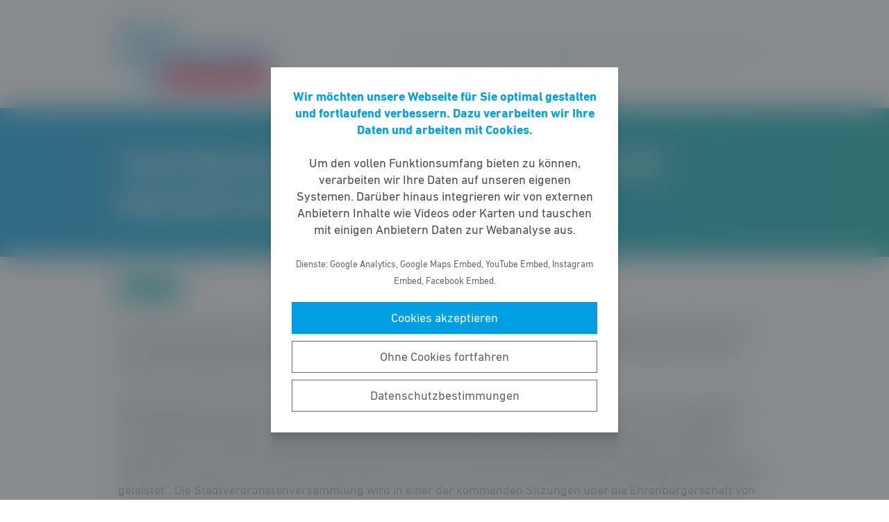

--- FILE ---
content_type: text/html; charset=UTF-8
request_url: https://fdp-fraktion-frankfurt.de/meldung/trude-simonsohn-als-ehrenbuergerin-zeichen-fuer-humanitaet-und-demokratie/
body_size: 7315
content:
<!DOCTYPE html><html lang="de"><head><meta http-equiv="Content-Type" content="text/html"><meta charset="UTF-8" /><meta name="viewport" content="width=device-width, initial-scale=1, maximum-scale=1"><link media="all" href="https://fdp-fraktion-frankfurt.de/wp-content/cache/autoptimize/31/css/autoptimize_68bd6d0e2122b447c3664f1bfe725c1b.css" rel="stylesheet"><title>Trude Simonsohn als Ehrenbürgerin &#x2d; Zeichen für Humanität und Demokratie | FDP im Römer</title><meta name="robots" content="max-snippet:-1,max-image-preview:standard,max-video-preview:-1" /><link rel="canonical" href="https://fdp-fraktion-frankfurt.de/meldung/trude-simonsohn-als-ehrenbuergerin-zeichen-fuer-humanitaet-und-demokratie/" /><meta name="description" content="Die FDP&#x2d;R&ouml;merfraktion unterst&uuml;tzt das Vorhaben, die renommierte j&uuml;dische Ausschwitz&uuml;berlebende Trude Simonsohn zur Ehrenb&uuml;rgerin der Stadt Frankfurt am Main&#8230;" /><meta property="og:type" content="article" /><meta property="og:locale" content="de_DE" /><meta property="og:site_name" content="FDP im Römer" /><meta property="og:title" content="Trude Simonsohn als Ehrenbürgerin &#x2d; Zeichen für Humanität und Demokratie" /><meta property="og:description" content="Die FDP&#x2d;R&ouml;merfraktion unterst&uuml;tzt das Vorhaben, die renommierte j&uuml;dische Ausschwitz&uuml;berlebende Trude Simonsohn zur Ehrenb&uuml;rgerin der Stadt Frankfurt am Main zu ernennen. Sie tr&auml;gt bereits seit 1993&#8230;" /><meta property="og:url" content="https://fdp-fraktion-frankfurt.de/meldung/trude-simonsohn-als-ehrenbuergerin-zeichen-fuer-humanitaet-und-demokratie/" /><meta property="og:image" content="https://fdp-fraktion-frankfurt.de/wp-content/uploads/sites/31/2025/08/cropped-Logo-Roemer-e1613490384143-512x512-1.png" /><meta property="og:image:width" content="1371" /><meta property="og:image:height" content="598" /><meta property="article:published_time" content="2016-04-18T08:33:24+00:00" /><meta property="article:modified_time" content="2016-06-08T15:44:11+00:00" /> <script type="application/ld+json">{"@context":"https://schema.org","@graph":[{"@type":"WebSite","@id":"https://fdp-fraktion-frankfurt.de/#/schema/WebSite","url":"https://fdp-fraktion-frankfurt.de/","name":"FDP im Römer","description":"Freie Demokraten","inLanguage":"de-DE","potentialAction":{"@type":"SearchAction","target":{"@type":"EntryPoint","urlTemplate":"https://fdp-fraktion-frankfurt.de/search/{search_term_string}/"},"query-input":"required name=search_term_string"},"publisher":{"@type":"Organization","@id":"https://fdp-fraktion-frankfurt.de/#/schema/Organization","name":"FDP im Römer","url":"https://fdp-fraktion-frankfurt.de/","logo":{"@type":"ImageObject","url":"https://fdp-fraktion-frankfurt.de/wp-content/uploads/sites/31/2025/08/cropped-Logo-Roemer-e1613490384143-512x512-1.png","contentUrl":"https://fdp-fraktion-frankfurt.de/wp-content/uploads/sites/31/2025/08/cropped-Logo-Roemer-e1613490384143-512x512-1.png","width":1371,"height":598}}},{"@type":"WebPage","@id":"https://fdp-fraktion-frankfurt.de/meldung/trude-simonsohn-als-ehrenbuergerin-zeichen-fuer-humanitaet-und-demokratie/","url":"https://fdp-fraktion-frankfurt.de/meldung/trude-simonsohn-als-ehrenbuergerin-zeichen-fuer-humanitaet-und-demokratie/","name":"Trude Simonsohn als Ehrenbürgerin &#x2d; Zeichen für Humanität und Demokratie | FDP im Römer","description":"Die FDP&#x2d;R&ouml;merfraktion unterst&uuml;tzt das Vorhaben, die renommierte j&uuml;dische Ausschwitz&uuml;berlebende Trude Simonsohn zur Ehrenb&uuml;rgerin der Stadt Frankfurt am Main&#8230;","inLanguage":"de-DE","isPartOf":{"@id":"https://fdp-fraktion-frankfurt.de/#/schema/WebSite"},"breadcrumb":{"@type":"BreadcrumbList","@id":"https://fdp-fraktion-frankfurt.de/#/schema/BreadcrumbList","itemListElement":[{"@type":"ListItem","position":1,"item":"https://fdp-fraktion-frankfurt.de/","name":"FDP im Römer"},{"@type":"ListItem","position":2,"item":"https://fdp-fraktion-frankfurt.de/meldungen/","name":"Meldungen"},{"@type":"ListItem","position":3,"name":"Trude Simonsohn als Ehrenbürgerin &#x2d; Zeichen für Humanität und Demokratie"}]},"potentialAction":{"@type":"ReadAction","target":"https://fdp-fraktion-frankfurt.de/meldung/trude-simonsohn-als-ehrenbuergerin-zeichen-fuer-humanitaet-und-demokratie/"},"datePublished":"2016-04-18T08:33:24+00:00","dateModified":"2016-06-08T15:44:11+00:00"}]}</script> <style id='wp-block-library-theme-inline-css' type='text/css'>.wp-block-audio figcaption{color:#555;font-size:13px;text-align:center}.is-dark-theme .wp-block-audio figcaption{color:hsla(0,0%,100%,.65)}.wp-block-code>code{font-family:Menlo,Consolas,monaco,monospace;color:#1e1e1e;padding:.8em 1em;border:1px solid #ddd;border-radius:4px}.wp-block-embed figcaption{color:#555;font-size:13px;text-align:center}.is-dark-theme .wp-block-embed figcaption{color:hsla(0,0%,100%,.65)}.blocks-gallery-caption{color:#555;font-size:13px;text-align:center}.is-dark-theme .blocks-gallery-caption{color:hsla(0,0%,100%,.65)}.wp-block-image figcaption{color:#555;font-size:13px;text-align:center}.is-dark-theme .wp-block-image figcaption{color:hsla(0,0%,100%,.65)}.wp-block-pullquote{border-top:4px solid;border-bottom:4px solid;margin-bottom:1.75em;color:currentColor}.wp-block-pullquote__citation,.wp-block-pullquote cite,.wp-block-pullquote footer{color:currentColor;text-transform:uppercase;font-size:.8125em;font-style:normal}.wp-block-quote{border-left:.25em solid;margin:0 0 1.75em;padding-left:1em}.wp-block-quote cite,.wp-block-quote footer{color:currentColor;font-size:.8125em;position:relative;font-style:normal}.wp-block-quote.has-text-align-right{border-left:none;border-right:.25em solid;padding-left:0;padding-right:1em}.wp-block-quote.has-text-align-center{border:none;padding-left:0}.wp-block-quote.is-large,.wp-block-quote.is-style-large,.wp-block-quote.is-style-plain{border:none}.wp-block-search .wp-block-search__label{font-weight:700}.wp-block-group:where(.has-background){padding:1.25em 2.375em}.wp-block-separator{border:none;border-bottom:2px solid;margin-left:auto;margin-right:auto;opacity:.4}.wp-block-separator:not(.is-style-wide):not(.is-style-dots){width:100px}.wp-block-separator.has-background:not(.is-style-dots){border-bottom:none;height:1px}.wp-block-separator.has-background:not(.is-style-wide):not(.is-style-dots){height:2px}.wp-block-table thead{border-bottom:3px solid}.wp-block-table tfoot{border-top:3px solid}.wp-block-table td,.wp-block-table th{padding:.5em;border:1px solid;word-break:normal}.wp-block-table figcaption{color:#555;font-size:13px;text-align:center}.is-dark-theme .wp-block-table figcaption{color:hsla(0,0%,100%,.65)}.wp-block-video figcaption{color:#555;font-size:13px;text-align:center}.is-dark-theme .wp-block-video figcaption{color:hsla(0,0%,100%,.65)}.wp-block-template-part.has-background{padding:1.25em 2.375em;margin-top:0;margin-bottom:0}</style><style id='safe-svg-svg-icon-style-inline-css' type='text/css'>.safe-svg-cover{text-align:center}.safe-svg-cover .safe-svg-inside{display:inline-block;max-width:100%}.safe-svg-cover svg{height:100%;max-height:100%;max-width:100%;width:100%}</style><style id='global-styles-inline-css' type='text/css'>body{--wp--preset--color--black: #141414;--wp--preset--color--cyan-bluish-gray: #abb8c3;--wp--preset--color--white: #FFFFFF;--wp--preset--color--pale-pink: #f78da7;--wp--preset--color--vivid-red: #cf2e2e;--wp--preset--color--luminous-vivid-orange: #ff6900;--wp--preset--color--luminous-vivid-amber: #fcb900;--wp--preset--color--light-green-cyan: #7bdcb5;--wp--preset--color--vivid-green-cyan: #00d084;--wp--preset--color--pale-cyan-blue: #8ed1fc;--wp--preset--color--vivid-cyan-blue: #0693e3;--wp--preset--color--vivid-purple: #9b51e0;--wp--preset--color--grey: #6E6E6E;--wp--preset--color--lightgrey: #F5F5F5;--wp--preset--color--cyan: #009EE3;--wp--preset--color--yellow: #FFED00;--wp--preset--color--magenta: #E5007D;--wp--preset--color--violet: #A5027D;--wp--preset--color--turquoise: #00ABAE;--wp--preset--gradient--vivid-cyan-blue-to-vivid-purple: linear-gradient(135deg,rgba(6,147,227,1) 0%,rgb(155,81,224) 100%);--wp--preset--gradient--light-green-cyan-to-vivid-green-cyan: linear-gradient(135deg,rgb(122,220,180) 0%,rgb(0,208,130) 100%);--wp--preset--gradient--luminous-vivid-amber-to-luminous-vivid-orange: linear-gradient(135deg,rgba(252,185,0,1) 0%,rgba(255,105,0,1) 100%);--wp--preset--gradient--luminous-vivid-orange-to-vivid-red: linear-gradient(135deg,rgba(255,105,0,1) 0%,rgb(207,46,46) 100%);--wp--preset--gradient--very-light-gray-to-cyan-bluish-gray: linear-gradient(135deg,rgb(238,238,238) 0%,rgb(169,184,195) 100%);--wp--preset--gradient--cool-to-warm-spectrum: linear-gradient(135deg,rgb(74,234,220) 0%,rgb(151,120,209) 20%,rgb(207,42,186) 40%,rgb(238,44,130) 60%,rgb(251,105,98) 80%,rgb(254,248,76) 100%);--wp--preset--gradient--blush-light-purple: linear-gradient(135deg,rgb(255,206,236) 0%,rgb(152,150,240) 100%);--wp--preset--gradient--blush-bordeaux: linear-gradient(135deg,rgb(254,205,165) 0%,rgb(254,45,45) 50%,rgb(107,0,62) 100%);--wp--preset--gradient--luminous-dusk: linear-gradient(135deg,rgb(255,203,112) 0%,rgb(199,81,192) 50%,rgb(65,88,208) 100%);--wp--preset--gradient--pale-ocean: linear-gradient(135deg,rgb(255,245,203) 0%,rgb(182,227,212) 50%,rgb(51,167,181) 100%);--wp--preset--gradient--electric-grass: linear-gradient(135deg,rgb(202,248,128) 0%,rgb(113,206,126) 100%);--wp--preset--gradient--midnight: linear-gradient(135deg,rgb(2,3,129) 0%,rgb(40,116,252) 100%);--wp--preset--gradient--cyan-turquoise: linear-gradient(90deg,#009EE3 0%,#00ABAE 100%);--wp--preset--gradient--cyan-turquoise-tilted: linear-gradient(-8deg,transparent 25%,#00ABAE 25%,#009EE3 75%,transparent 75%);--wp--preset--gradient--magenta-violet: linear-gradient(90deg,#E5007D 0%,#A5027D 100%);--wp--preset--gradient--magenta-violet-tilted: linear-gradient(-8deg,transparent 25%,#A5027D 25%,#E5007D 75%,transparent 75%);--wp--preset--duotone--dark-grayscale: url('#wp-duotone-dark-grayscale');--wp--preset--duotone--grayscale: url('#wp-duotone-grayscale');--wp--preset--duotone--purple-yellow: url('#wp-duotone-purple-yellow');--wp--preset--duotone--blue-red: url('#wp-duotone-blue-red');--wp--preset--duotone--midnight: url('#wp-duotone-midnight');--wp--preset--duotone--magenta-yellow: url('#wp-duotone-magenta-yellow');--wp--preset--duotone--purple-green: url('#wp-duotone-purple-green');--wp--preset--duotone--blue-orange: url('#wp-duotone-blue-orange');--wp--preset--font-size--small: 12px;--wp--preset--font-size--medium: 20px;--wp--preset--font-size--large: 22px;--wp--preset--font-size--x-large: 42px;}.has-black-color{color: var(--wp--preset--color--black) !important;}.has-cyan-bluish-gray-color{color: var(--wp--preset--color--cyan-bluish-gray) !important;}.has-white-color{color: var(--wp--preset--color--white) !important;}.has-pale-pink-color{color: var(--wp--preset--color--pale-pink) !important;}.has-vivid-red-color{color: var(--wp--preset--color--vivid-red) !important;}.has-luminous-vivid-orange-color{color: var(--wp--preset--color--luminous-vivid-orange) !important;}.has-luminous-vivid-amber-color{color: var(--wp--preset--color--luminous-vivid-amber) !important;}.has-light-green-cyan-color{color: var(--wp--preset--color--light-green-cyan) !important;}.has-vivid-green-cyan-color{color: var(--wp--preset--color--vivid-green-cyan) !important;}.has-pale-cyan-blue-color{color: var(--wp--preset--color--pale-cyan-blue) !important;}.has-vivid-cyan-blue-color{color: var(--wp--preset--color--vivid-cyan-blue) !important;}.has-vivid-purple-color{color: var(--wp--preset--color--vivid-purple) !important;}.has-black-background-color{background-color: var(--wp--preset--color--black) !important;}.has-cyan-bluish-gray-background-color{background-color: var(--wp--preset--color--cyan-bluish-gray) !important;}.has-white-background-color{background-color: var(--wp--preset--color--white) !important;}.has-pale-pink-background-color{background-color: var(--wp--preset--color--pale-pink) !important;}.has-vivid-red-background-color{background-color: var(--wp--preset--color--vivid-red) !important;}.has-luminous-vivid-orange-background-color{background-color: var(--wp--preset--color--luminous-vivid-orange) !important;}.has-luminous-vivid-amber-background-color{background-color: var(--wp--preset--color--luminous-vivid-amber) !important;}.has-light-green-cyan-background-color{background-color: var(--wp--preset--color--light-green-cyan) !important;}.has-vivid-green-cyan-background-color{background-color: var(--wp--preset--color--vivid-green-cyan) !important;}.has-pale-cyan-blue-background-color{background-color: var(--wp--preset--color--pale-cyan-blue) !important;}.has-vivid-cyan-blue-background-color{background-color: var(--wp--preset--color--vivid-cyan-blue) !important;}.has-vivid-purple-background-color{background-color: var(--wp--preset--color--vivid-purple) !important;}.has-black-border-color{border-color: var(--wp--preset--color--black) !important;}.has-cyan-bluish-gray-border-color{border-color: var(--wp--preset--color--cyan-bluish-gray) !important;}.has-white-border-color{border-color: var(--wp--preset--color--white) !important;}.has-pale-pink-border-color{border-color: var(--wp--preset--color--pale-pink) !important;}.has-vivid-red-border-color{border-color: var(--wp--preset--color--vivid-red) !important;}.has-luminous-vivid-orange-border-color{border-color: var(--wp--preset--color--luminous-vivid-orange) !important;}.has-luminous-vivid-amber-border-color{border-color: var(--wp--preset--color--luminous-vivid-amber) !important;}.has-light-green-cyan-border-color{border-color: var(--wp--preset--color--light-green-cyan) !important;}.has-vivid-green-cyan-border-color{border-color: var(--wp--preset--color--vivid-green-cyan) !important;}.has-pale-cyan-blue-border-color{border-color: var(--wp--preset--color--pale-cyan-blue) !important;}.has-vivid-cyan-blue-border-color{border-color: var(--wp--preset--color--vivid-cyan-blue) !important;}.has-vivid-purple-border-color{border-color: var(--wp--preset--color--vivid-purple) !important;}.has-vivid-cyan-blue-to-vivid-purple-gradient-background{background: var(--wp--preset--gradient--vivid-cyan-blue-to-vivid-purple) !important;}.has-light-green-cyan-to-vivid-green-cyan-gradient-background{background: var(--wp--preset--gradient--light-green-cyan-to-vivid-green-cyan) !important;}.has-luminous-vivid-amber-to-luminous-vivid-orange-gradient-background{background: var(--wp--preset--gradient--luminous-vivid-amber-to-luminous-vivid-orange) !important;}.has-luminous-vivid-orange-to-vivid-red-gradient-background{background: var(--wp--preset--gradient--luminous-vivid-orange-to-vivid-red) !important;}.has-very-light-gray-to-cyan-bluish-gray-gradient-background{background: var(--wp--preset--gradient--very-light-gray-to-cyan-bluish-gray) !important;}.has-cool-to-warm-spectrum-gradient-background{background: var(--wp--preset--gradient--cool-to-warm-spectrum) !important;}.has-blush-light-purple-gradient-background{background: var(--wp--preset--gradient--blush-light-purple) !important;}.has-blush-bordeaux-gradient-background{background: var(--wp--preset--gradient--blush-bordeaux) !important;}.has-luminous-dusk-gradient-background{background: var(--wp--preset--gradient--luminous-dusk) !important;}.has-pale-ocean-gradient-background{background: var(--wp--preset--gradient--pale-ocean) !important;}.has-electric-grass-gradient-background{background: var(--wp--preset--gradient--electric-grass) !important;}.has-midnight-gradient-background{background: var(--wp--preset--gradient--midnight) !important;}.has-small-font-size{font-size: var(--wp--preset--font-size--small) !important;}.has-medium-font-size{font-size: var(--wp--preset--font-size--medium) !important;}.has-large-font-size{font-size: var(--wp--preset--font-size--large) !important;}.has-x-large-font-size{font-size: var(--wp--preset--font-size--x-large) !important;}</style> <script type='text/javascript' src='https://fdp-fraktion-frankfurt.de/wp-includes/js/jquery/jquery.min.js' id='jquery-core-js'></script> <link rel="https://api.w.org/" href="https://fdp-fraktion-frankfurt.de/wp-json/" /><link rel="alternate" type="application/json" href="https://fdp-fraktion-frankfurt.de/wp-json/wp/v2/meldung/267" /><link rel="icon" href="https://fdp-fraktion-frankfurt.de/wp-content/uploads/sites/31/2015/12/cropped-FDP_Frankfurt-Logo-FB-Skyline-32x32.jpg" sizes="32x32" /><link rel="icon" href="https://fdp-fraktion-frankfurt.de/wp-content/uploads/sites/31/2015/12/cropped-FDP_Frankfurt-Logo-FB-Skyline-192x192.jpg" sizes="192x192" /><link rel="apple-touch-icon" href="https://fdp-fraktion-frankfurt.de/wp-content/uploads/sites/31/2015/12/cropped-FDP_Frankfurt-Logo-FB-Skyline-180x180.jpg" /><meta name="msapplication-TileImage" content="https://fdp-fraktion-frankfurt.de/wp-content/uploads/sites/31/2015/12/cropped-FDP_Frankfurt-Logo-FB-Skyline-270x270.jpg" /></head><body class="meldung-template-default single single-meldung postid-267 wp-custom-logo wp-embed-responsive fs-grid fs-grid-sm-fluid cookie-consent-not-set"><header><div id="fullscreen_menu" class="fullscreen"> <a href="https://fdp-fraktion-frankfurt.de" class="fullscreen_close_button"></a><div class="menu-hauptmenue-container"><ul id="menu-hauptmenue" class="menu"><li id="menu-item-13" class="menu-item menu-item-type-custom menu-item-object-custom menu-item-has-children menu-item-13"><a href="/">Aktuelles</a><ul class="sub-menu"><li id="menu-item-107" class="menu-item menu-item-type-post_type_archive menu-item-object-meldung menu-item-107"><a href="https://fdp-fraktion-frankfurt.de/meldungen/">Meldungen</a></li></ul></li><li id="menu-item-1706" class="menu-item menu-item-type-post_type menu-item-object-page menu-item-has-children menu-item-1706"><a href="https://fdp-fraktion-frankfurt.de/fdp-im-roemer/">Über uns</a><ul class="sub-menu"><li id="menu-item-104" class="menu-item menu-item-type-post_type menu-item-object-page menu-item-104"><a href="https://fdp-fraktion-frankfurt.de/stadtverordnete/">Stadtverordnete</a></li><li id="menu-item-22414" class="menu-item menu-item-type-post_type menu-item-object-page menu-item-22414"><a href="https://fdp-fraktion-frankfurt.de/sprecher/">Fachsprecher</a></li><li id="menu-item-21339" class="menu-item menu-item-type-custom menu-item-object-custom menu-item-21339"><a href="https://www.stvv.frankfurt.de/PARLISLINK/SDF?VORLAGEART=NR&#038;NUMMER=&#038;JAHR=&#038;GREMIUM=&#038;FRAKTION=FDP&#038;DOKUMENTTYP=VORL&#038;FORMFL_OB=SORTFELD&#038;FORM_SO=Absteigend&#038;FORM_C=und">Anträge</a></li><li id="menu-item-22101" class="menu-item menu-item-type-custom menu-item-object-custom menu-item-22101"><a href="https://www.stvv.frankfurt.de/PARLISLINK/SDF?VORLAGEART=E&#038;NUMMER=&#038;JAHR=&#038;GREMIUM=&#038;FRAKTION=FDP&#038;DOKUMENTTYP=VORL&#038;FORMFL_OB=SORTFELD&#038;FORM_SO=Absteigend&#038;FORM_C=und">Etat-Anträge</a></li><li id="menu-item-22100" class="menu-item menu-item-type-custom menu-item-object-custom menu-item-22100"><a href="https://www.stvv.frankfurt.de/PARLISLINK/SDF?VORLAGEART=A&#038;NUMMER=&#038;JAHR=&#038;GREMIUM=&#038;FRAKTION=FDP&#038;DOKUMENTTYP=VORL&#038;FORMFL_OB=SORTFELD&#038;FORM_SO=Absteigend&#038;FORM_C=und">Anfragen</a></li><li id="menu-item-123" class="menu-item menu-item-type-post_type menu-item-object-page menu-item-123"><a href="https://fdp-fraktion-frankfurt.de/geschaeftsstelle/">Geschäftsstelle</a></li></ul></li><li id="menu-item-46784" class="menu-item menu-item-type-post_type menu-item-object-page menu-item-46784"><a href="https://fdp-fraktion-frankfurt.de/magistrat/">Magistrat</a></li><li id="menu-item-2799" class="menu-item menu-item-type-post_type menu-item-object-page menu-item-2799"><a href="https://fdp-fraktion-frankfurt.de/fdpvorort/">FDP vor Ort</a></li><li id="menu-item-47663" class="menu-item menu-item-type-post_type menu-item-object-page menu-item-47663"><a href="https://fdp-fraktion-frankfurt.de/kontakt/">Kontakt</a></li></ul></div></div><div id="fullscreen_search" class="fullscreen "> <a href="https://fdp-fraktion-frankfurt.de" class="fullscreen_close_button"></a><form action="/" method="get"> <label for="search" class="screen-reader-text">Suche nach:</label> <input type="search" name="s" id="search" value="" placeholder="Suchbegriff" /> <input type="hidden" name="post_type" value="meldung" /> <input type="submit" id="search_submit" value="Suchen" /></form></div><div class="fs-row"><div class="fs-cell fs-lg-3 fs-md-3 fs-sm-half fs-xs-half"> <a href="https://fdp-fraktion-frankfurt.de/" class="custom-logo-link" rel="home"><img width="1371" height="598" src="https://fdp-fraktion-frankfurt.de/wp-content/uploads/sites/31/2025/08/cropped-Logo-Roemer-e1613490384143-512x512-1.png" class="custom-logo" alt="FDP im Römer" srcset="https://fdp-fraktion-frankfurt.de/wp-content/uploads/sites/31/2025/08/cropped-Logo-Roemer-e1613490384143-512x512-1.png 1371w, https://fdp-fraktion-frankfurt.de/wp-content/uploads/sites/31/2025/08/cropped-Logo-Roemer-e1613490384143-512x512-1-768x335.png 768w" sizes="(max-width: 1371px) 100vw, 1371px" /></a></div><div class="fs-cell fs-lg-9 fs-md-3 fs-sm-half fs-xs-half"><div class="nav"><div id="dropdown_menu" class="menu-hauptmenue-container"><ul id="menu-hauptmenue-1" class="menu"><li class="menu-item menu-item-type-custom menu-item-object-custom menu-item-has-children menu-item-13"><a href="/">Aktuelles</a><ul class="sub-menu"><li class="menu-item menu-item-type-post_type_archive menu-item-object-meldung menu-item-107"><a href="https://fdp-fraktion-frankfurt.de/meldungen/">Meldungen</a></li></ul></li><li class="menu-item menu-item-type-post_type menu-item-object-page menu-item-has-children menu-item-1706"><a href="https://fdp-fraktion-frankfurt.de/fdp-im-roemer/">Über uns</a><ul class="sub-menu"><li class="menu-item menu-item-type-post_type menu-item-object-page menu-item-104"><a href="https://fdp-fraktion-frankfurt.de/stadtverordnete/">Stadtverordnete</a></li><li class="menu-item menu-item-type-post_type menu-item-object-page menu-item-22414"><a href="https://fdp-fraktion-frankfurt.de/sprecher/">Fachsprecher</a></li><li class="menu-item menu-item-type-custom menu-item-object-custom menu-item-21339"><a href="https://www.stvv.frankfurt.de/PARLISLINK/SDF?VORLAGEART=NR&#038;NUMMER=&#038;JAHR=&#038;GREMIUM=&#038;FRAKTION=FDP&#038;DOKUMENTTYP=VORL&#038;FORMFL_OB=SORTFELD&#038;FORM_SO=Absteigend&#038;FORM_C=und">Anträge</a></li><li class="menu-item menu-item-type-custom menu-item-object-custom menu-item-22101"><a href="https://www.stvv.frankfurt.de/PARLISLINK/SDF?VORLAGEART=E&#038;NUMMER=&#038;JAHR=&#038;GREMIUM=&#038;FRAKTION=FDP&#038;DOKUMENTTYP=VORL&#038;FORMFL_OB=SORTFELD&#038;FORM_SO=Absteigend&#038;FORM_C=und">Etat-Anträge</a></li><li class="menu-item menu-item-type-custom menu-item-object-custom menu-item-22100"><a href="https://www.stvv.frankfurt.de/PARLISLINK/SDF?VORLAGEART=A&#038;NUMMER=&#038;JAHR=&#038;GREMIUM=&#038;FRAKTION=FDP&#038;DOKUMENTTYP=VORL&#038;FORMFL_OB=SORTFELD&#038;FORM_SO=Absteigend&#038;FORM_C=und">Anfragen</a></li><li class="menu-item menu-item-type-post_type menu-item-object-page menu-item-123"><a href="https://fdp-fraktion-frankfurt.de/geschaeftsstelle/">Geschäftsstelle</a></li></ul></li><li class="menu-item menu-item-type-post_type menu-item-object-page menu-item-46784"><a href="https://fdp-fraktion-frankfurt.de/magistrat/">Magistrat</a></li><li class="menu-item menu-item-type-post_type menu-item-object-page menu-item-2799"><a href="https://fdp-fraktion-frankfurt.de/fdpvorort/">FDP vor Ort</a></li><li class="menu-item menu-item-type-post_type menu-item-object-page menu-item-47663"><a href="https://fdp-fraktion-frankfurt.de/kontakt/">Kontakt</a></li></ul></div> <a href="https://fdp-fraktion-frankfurt.de/?force_show=search" id="fullscreen_search_button" class="fullscreen_search_button--dropdown">Suche</a> <a href="https://fdp-fraktion-frankfurt.de/?force_show=menu" id="fullscreen_menu_button" class="fullscreen_menu_button--dropdown">Menü</a></div></div></div></header><main role="main"><div class="fs-row"><div class="fs-cell fs-all-full"><article class="content"><div class="wp-block-pagetitle alignfull has-background-gradient has-cyan-turquoise-gradient-background"><div class="wp-block-pagetitle__inner-container "><h1>Trude Simonsohn als Ehrenbürgerin &#8211; Zeichen für Humanität und Demokratie</h1></div></div><div class="the_term_date_bar"><div class="the_date">18.04.2016</div></div><p>Die FDP-Römerfraktion unterstützt das Vorhaben, die renommierte jüdische Ausschwitzüberlebende Trude Simonsohn zur Ehrenbürgerin der Stadt Frankfurt am Main zu ernennen. Sie trägt bereits seit 1993 die Ehrenplakette der Stadt Frankfurt und erhielt 2010 den Ignatz- Bubis-Preis.</p><p><a href="http://fraktion-frankfurt.fdp-hessen.de/person/elke-tafel-stein/">Elke Tafel-Stein</a>, frauenpolitische Sprecherin der FDP-Römerfraktion, erklärt: „Trude Simonsohn hat sich als jüdische Ausschwitzüberlebende vor allem durch ihren unermüdlichen Kampf für demokratische Gesinnung und Humanität ausgezeichnet. In zahlreichen Gesprächen, vor allem mit der jüngeren Generationen, hat sie über die schrecklichen Verbrechen der Nazis als Ausschwitzüberlebende informiert und somit einen wesentlichen Beitrag gegen das Vergessen geleistet“. Die Stadtverordnetenversammlung wird in einer der kommenden Sitzungen über die Ehrenbürgerschaft von Trude Simonsohn abstimmen. „Wir Freie Demokraten werden selbstverständlich für die Ehrenbürgerschaft stimmen. Besonders, weil mit Trude Simonsohn erstmals eine Frau diese besondere Auszeichnung der Stadt Frankfurt erhalten würde. Aus unserer Sicht ist es gerade in einer Zeit, die von Terror und Gewalt gezeichnet ist, wichtig ein Zeichen für Demokratie und Humanität zu setzen. Kaum jemand verkörpert diese beiden Attribute unserer Gesellschaft besser als Trude Simonsohn“, so <strong>Tafel-Stein</strong>.</p></article><div class="fs-row print-hide"><div class="fs-cell fs-all-full"><div class="wp-block-button is-style-outline margin-top-4 margin-bottom-2 is-style-centered"> <a class="wp-block-button__link has-text-color has-cyan-color" href="https://fdp-fraktion-frankfurt.de/meldungen/">Alle Meldungen &rarr;</a></div></div></div><div class="share_buttons"> <span class="share_buttons__prequel">Teilen: </span> <a class="share_button is-style-colored share_button__whatsapp --has-icon"
 title="Per WhatsApp teilen"
 rel="nofollow"
 data-action="share/whatsapp/share"
 href="whatsapp://send?text=Trude%20Simonsohn%20als%20Ehrenb%C3%BCrgerin%20%26%238211%3B%20Zeichen%20f%C3%BCr%20Humanit%C3%A4t%20und%20Demokratie%0A%0Ahttps%3A%2F%2Ffdp-fraktion-frankfurt.de%2Fmeldung%2Ftrude-simonsohn-als-ehrenbuergerin-zeichen-fuer-humanitaet-und-demokratie%2F"
 > WhatsApp </a> <a class="share_button is-style-colored share_button__facebook --has-icon"
 title="Auf Facebook teilen"
 target="_blank"
 rel="nofollow"
 href="https://www.facebook.com/sharer/sharer.php?u=https%3A%2F%2Ffdp-fraktion-frankfurt.de%2Fmeldung%2Ftrude-simonsohn-als-ehrenbuergerin-zeichen-fuer-humanitaet-und-demokratie%2F"
 > Facebook </a> <a class="share_button is-style-colored share_button__x --has-icon"
 title="Auf X teilen"
 target="_blank"
 rel="nofollow"
 href="https://twitter.com/intent/tweet?source=webclient&amp;text=https%3A%2F%2Ffdp-fraktion-frankfurt.de%2Fmeldung%2Ftrude-simonsohn-als-ehrenbuergerin-zeichen-fuer-humanitaet-und-demokratie%2F"
 > X </a> <a class="share_button is-style-colored share_button__xing --has-icon"
 title="Auf XING teilen"
 target="_blank"
 rel="nofollow"
 href="https://www.xing.com/spi/shares/new?url=https%3A%2F%2Ffdp-fraktion-frankfurt.de%2Fmeldung%2Ftrude-simonsohn-als-ehrenbuergerin-zeichen-fuer-humanitaet-und-demokratie%2F"
 > XING </a> <a class="share_button is-style-colored share_button__linkedin --has-icon"
 title="Auf LinkedIn teilen"
 target="_blank"
 rel="nofollow"
 href="https://www.linkedin.com/shareArticle?mini=true&url=https%3A%2F%2Ffdp-fraktion-frankfurt.de%2Fmeldung%2Ftrude-simonsohn-als-ehrenbuergerin-zeichen-fuer-humanitaet-und-demokratie%2F"
 > LinkedIn </a> <a class="share_button is-style-colored share_button__pdf"
 title="PDF-Datei generieren"
 rel="nofollow"
 href="https://fdp-fraktion-frankfurt.de/meldung/trude-simonsohn-als-ehrenbuergerin-zeichen-fuer-humanitaet-und-demokratie/?download=pdf"
 > PDF-Datei </a> <a class="share_button is-style-colored share_button__print"
 href="javascript:window.print()"
 title="Seite drucken"> Drucken</a></div></div></div></main><footer><div class="footer_legal_container "><div class="fs-row"><div class="fs-cell fs-all-full"><div class="footer_legal"><div class="menu-footer-menue-container"><ul id="menu-footer-menue" class="menu"><li id="menu-item-17" class="menu-item menu-item-type-post_type menu-item-object-page menu-item-17"><a href="https://fdp-fraktion-frankfurt.de/kontakt/">Kontakt</a></li><li id="menu-item-1441" class="menu-item menu-item-type-post_type menu-item-object-page menu-item-privacy-policy menu-item-1441"><a href="https://fdp-fraktion-frankfurt.de/datenschutz/">Datenschutz</a></li><li id="menu-item-18" class="menu-item menu-item-type-post_type menu-item-object-page menu-item-18"><a href="https://fdp-fraktion-frankfurt.de/impressum/">Impressum</a></li></ul></div><p class="copy">&copy; 2026 FDP im Römer</p></div></div></div></div></footer> <noscript><style>.lazyload{display:none;}</style></noscript><script data-noptimize="1">window.lazySizesConfig=window.lazySizesConfig||{};window.lazySizesConfig.loadMode=1;</script><script async data-noptimize="1" src='https://fdp-fraktion-frankfurt.de/wp-content/plugins/autoptimize/classes/external/js/lazysizes.min.js?ao_version=3.1.14'></script> <script type='text/javascript' id='contact-form-7-js-extra'>var wpcf7 = {"api":{"root":"https:\/\/fdp-fraktion-frankfurt.de\/wp-json\/","namespace":"contact-form-7\/v1"}};</script> <script type='module' src='https://fdp-fraktion-frankfurt.de/wp-content/plugins/instant-page/instantpage.js' id='instantpage-js'></script> <script type='text/javascript' id='cookie-notice-consent-js-before'>var cncArgs = {"uuid":"1a63c477-c5f5-4930-a4f1-f1ad9efd9109","reload":1,"cache":0,"secure":1,"log":1,"cookieExpiration":30,"revokeAll":1,"revokeNotice":"Ihre Einwilligungen wurden widerrufen. Zus\u00e4tzlich wurden alle Browser-Cookies f\u00fcr diese Domain geleert.","ajax_url":"https:\/\/fdp-fraktion-frankfurt.de\/wp-admin\/admin-ajax.php","ajax_nonce":"a7b6c009d0","remote_addr":"3.144.195.0","http_user_agent":"Mozilla\/5.0 (Macintosh; Intel Mac OS X 10_15_7) AppleWebKit\/537.36 (KHTML, like Gecko) Chrome\/131.0.0.0 Safari\/537.36; ClaudeBot\/1.0; +claudebot@anthropic.com)"}</script> <div id="cookie-notice-consent" role="banner" class="cookie-notice-consent cookie-notice-consent--visible" aria-label="Cookie-Hinweis & -Einwilligung"><div class="cookie-notice-consent__container"><div class="cookie-notice-consent__text"><strong>Wir möchten unsere Webseite für Sie optimal gestalten und fortlaufend verbessern. Dazu verarbeiten wir Ihre Daten und arbeiten mit Cookies.</strong><br /><br />Um den vollen Funktionsumfang bieten zu können, verarbeiten wir Ihre Daten auf unseren eigenen Systemen. Darüber hinaus integrieren wir von externen Anbietern Inhalte wie Videos oder Karten und tauschen mit einigen Anbietern Daten zur Webanalyse aus.<br /><br /><small>Dienste: Google Analytics, Google Maps Embed, YouTube Embed, Instagram Embed, Facebook Embed.</small></div><div class="cookie-notice-consent__categories cookie-notice-consent__categories--inline"><div class="cookie-notice-consent__category cookie-notice-consent__category-marketing"> <input type="checkbox" name="cookie-notice-consent__category-marketing__checkbox" id="cookie-notice-consent__category-marketing__checkbox" data-cookie-category="category_marketing"> <label for="cookie-notice-consent__category-marketing__checkbox">Marketing-Cookies</label></div></div><div class="cookie-notice-consent__buttons"> <a href="#cookies-accepted" class="cookie-notice-consent__button cookie-notice-consent__accept-button" id="cookie-notice-consent__accept-button" aria-label="Cookies akzeptieren">Cookies akzeptieren</a> <a href="#cookies-confirmed" class="cookie-notice-consent__button cookie-notice-consent__confirm-choice-button" id="cookie-notice-consent__confirm-choice-button" aria-label="Ohne Cookies fortfahren">Ohne Cookies fortfahren</a> <a href="https://fdp-fraktion-frankfurt.de/datenschutz/" target="_blank" class="cookie-notice-consent__button cookie-notice-consent__privacy-policy-button" id="cookie-notice-consent__privacy-policy-button" aria-label="Datenschutzbestimmungen">Datenschutzbestimmungen</a></div></div></div> <script defer src="https://fdp-fraktion-frankfurt.de/wp-content/cache/autoptimize/31/js/autoptimize_e6ad12d5644fdf68cdc11893816de443.js"></script></body></html>